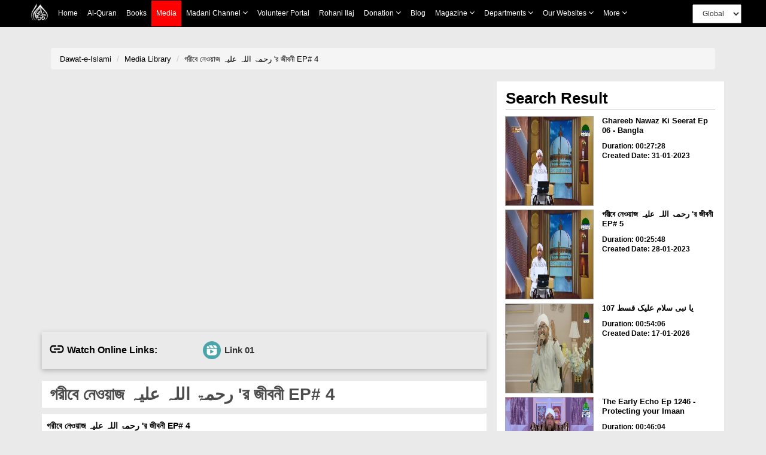

--- FILE ---
content_type: application/javascript
request_url: https://resources.dawateislami.net/medialibrary/js/owl.carousel.min.js
body_size: 11082
content:
!function(t,e,i,s){function n(e,i){this.settings=null,this.options=t.extend({},n.Defaults,i),this.$element=t(e),this._handlers={},this._plugins={},this._supress={},this._current=null,this._speed=null,this._coordinates=[],this._breakpoint=null,this._width=null,this._items=[],this._clones=[],this._mergers=[],this._widths=[],this._invalidated={},this._pipe=[],this._drag={time:null,target:null,pointer:null,stage:{start:null,current:null},direction:null},this._states={current:{},tags:{initializing:["busy"],animating:["busy"],dragging:["interacting"]}},t.each(["onResize","onThrottledResize"],t.proxy(function(e,i){this._handlers[i]=t.proxy(this[i],this)},this)),t.each(n.Plugins,t.proxy(function(t,e){this._plugins[t.charAt(0).toLowerCase()+t.slice(1)]=new e(this)},this)),t.each(n.Workers,t.proxy(function(e,i){this._pipe.push({filter:i.filter,run:t.proxy(i.run,this)})},this)),this.setup(),this.initialize()}n.Defaults={items:3,loop:!1,center:!1,rewind:!1,checkVisibility:!0,mouseDrag:!0,touchDrag:!0,pullDrag:!0,freeDrag:!1,margin:0,stagePadding:0,merge:!1,mergeFit:!0,autoWidth:!1,startPosition:0,rtl:!1,smartSpeed:250,fluidSpeed:!1,dragEndSpeed:!1,responsive:{},responsiveRefreshRate:200,responsiveBaseElement:e,fallbackEasing:"swing",slideTransition:"",info:!1,nestedItemSelector:!1,itemElement:"div",stageElement:"div",refreshClass:"owl-refresh",loadedClass:"owl-loaded",loadingClass:"owl-loading",rtlClass:"owl-rtl",responsiveClass:"owl-responsive",dragClass:"owl-drag",itemClass:"owl-item",stageClass:"owl-stage",stageOuterClass:"owl-stage-outer",grabClass:"owl-grab"},n.Width={Default:"default",Inner:"inner",Outer:"outer"},n.Type={Event:"event",State:"state"},n.Plugins={},n.Workers=[{filter:["width","settings"],run:function(){this._width=this.$element.width()}},{filter:["width","items","settings"],run:function(t){t.current=this._items&&this._items[this.relative(this._current)]}},{filter:["items","settings"],run:function(){this.$stage.children(".cloned").remove()}},{filter:["width","items","settings"],run:function(t){var e=this.settings.margin||"",i=!this.settings.autoWidth,s=this.settings.rtl,n={width:"auto","margin-left":s?e:"","margin-right":s?"":e};i||this.$stage.children().css(n),t.css=n}},{filter:["width","items","settings"],run:function(t){var e=(this.width()/this.settings.items).toFixed(3)-this.settings.margin,i=null,s=this._items.length,n=!this.settings.autoWidth,o=[];for(t.items={merge:!1,width:e};s--;)i=this._mergers[s],i=this.settings.mergeFit&&Math.min(i,this.settings.items)||i,t.items.merge=i>1||t.items.merge,o[s]=n?e*i:this._items[s].width();this._widths=o}},{filter:["items","settings"],run:function(){var e=[],i=this._items,s=this.settings,n=Math.max(2*s.items,4),o=2*Math.ceil(i.length/2),r=s.loop&&i.length?s.rewind?n:Math.max(n,o):0,a="",h="";for(r/=2;r>0;)e.push(this.normalize(e.length/2,!0)),a+=i[e[e.length-1]][0].outerHTML,e.push(this.normalize(i.length-1-(e.length-1)/2,!0)),h=i[e[e.length-1]][0].outerHTML+h,r-=1;this._clones=e,t(a).addClass("cloned").appendTo(this.$stage),t(h).addClass("cloned").prependTo(this.$stage)}},{filter:["width","items","settings"],run:function(){for(var t=this.settings.rtl?1:-1,e=this._clones.length+this._items.length,i=-1,s=0,n=0,o=[];++i<e;)o.push((s=o[i-1]||0)+(n=this._widths[this.relative(i)]+this.settings.margin)*t);this._coordinates=o}},{filter:["width","items","settings"],run:function(){var t=this.settings.stagePadding,e=this._coordinates,i={width:Math.ceil(Math.abs(e[e.length-1]))+2*t,"padding-left":t||"","padding-right":t||""};this.$stage.css(i)}},{filter:["width","items","settings"],run:function(t){var e=this._coordinates.length,i=!this.settings.autoWidth,s=this.$stage.children();if(i&&t.items.merge)for(;e--;)t.css.width=this._widths[this.relative(e)],s.eq(e).css(t.css);else i&&(t.css.width=t.items.width,s.css(t.css))}},{filter:["items"],run:function(){this._coordinates.length<1&&this.$stage.removeAttr("style")}},{filter:["width","items","settings"],run:function(t){t.current=t.current?this.$stage.children().index(t.current):0,t.current=Math.max(this.minimum(),Math.min(this.maximum(),t.current)),this.reset(t.current)}},{filter:["position"],run:function(){this.animate(this.coordinates(this._current))}},{filter:["width","position","items","settings"],run:function(){var t,e,i,s,n=this.settings.rtl?1:-1,o=2*this.settings.stagePadding,r=this.coordinates(this.current())+o,a=r+this.width()*n,h=[];for(i=0,s=this._coordinates.length;i<s;i++)t=this._coordinates[i-1]||0,e=Math.abs(this._coordinates[i])+o*n,(this.op(t,"<=",r)&&this.op(t,">",a)||this.op(e,"<",r)&&this.op(e,">",a))&&h.push(i);this.$stage.children(".active").removeClass("active"),this.$stage.children(":eq("+h.join("), :eq(")+")").addClass("active"),this.$stage.children(".center").removeClass("center"),this.settings.center&&this.$stage.children().eq(this.current()).addClass("center")}},],n.prototype.initializeStage=function(){this.$stage=this.$element.find("."+this.settings.stageClass),this.$stage.length||(this.$element.addClass(this.options.loadingClass),this.$stage=t("<"+this.settings.stageElement+">",{class:this.settings.stageClass}).wrap(t("<div/>",{class:this.settings.stageOuterClass})),this.$element.append(this.$stage.parent()))},n.prototype.initializeItems=function(){var e=this.$element.find(".owl-item");if(e.length)return this._items=e.get().map(function(e){return t(e)}),this._mergers=this._items.map(function(){return 1}),void this.refresh();this.replace(this.$element.children().not(this.$stage.parent())),this.isVisible()?this.refresh():this.invalidate("width"),this.$element.removeClass(this.options.loadingClass).addClass(this.options.loadedClass)},n.prototype.initialize=function(){if(this.enter("initializing"),this.trigger("initialize"),this.$element.toggleClass(this.settings.rtlClass,this.settings.rtl),this.settings.autoWidth&&!this.is("pre-loading")){var t,e,i;t=this.$element.find("img"),e=this.settings.nestedItemSelector?"."+this.settings.nestedItemSelector:s,i=this.$element.children(e).width(),t.length&&i<=0&&this.preloadAutoWidthImages(t)}this.initializeStage(),this.initializeItems(),this.registerEventHandlers(),this.leave("initializing"),this.trigger("initialized")},n.prototype.isVisible=function(){return!this.settings.checkVisibility||this.$element.is(":visible")},n.prototype.setup=function(){var e=this.viewport(),i=this.options.responsive,s=-1,n=null;i?(t.each(i,function(t){t<=e&&t>s&&(s=Number(t))}),"function"==typeof(n=t.extend({},this.options,i[s])).stagePadding&&(n.stagePadding=n.stagePadding()),delete n.responsive,n.responsiveClass&&this.$element.attr("class",this.$element.attr("class").replace(RegExp("("+this.options.responsiveClass+"-)\\S+\\s","g"),"$1"+s))):n=t.extend({},this.options),this.trigger("change",{property:{name:"settings",value:n}}),this._breakpoint=s,this.settings=n,this.invalidate("settings"),this.trigger("changed",{property:{name:"settings",value:this.settings}})},n.prototype.optionsLogic=function(){this.settings.autoWidth&&(this.settings.stagePadding=!1,this.settings.merge=!1)},n.prototype.prepare=function(e){var i=this.trigger("prepare",{content:e});return i.data||(i.data=t("<"+this.settings.itemElement+"/>").addClass(this.options.itemClass).append(e)),this.trigger("prepared",{content:i.data}),i.data},n.prototype.update=function(){for(var e=0,i=this._pipe.length,s=t.proxy(function(t){return this[t]},this._invalidated),n={};e<i;)(this._invalidated.all||t.grep(this._pipe[e].filter,s).length>0)&&this._pipe[e].run(n),e++;this._invalidated={},this.is("valid")||this.enter("valid")},n.prototype.width=function(t){switch(t=t||n.Width.Default){case n.Width.Inner:case n.Width.Outer:return this._width;default:return this._width-2*this.settings.stagePadding+this.settings.margin}},n.prototype.refresh=function(){this.enter("refreshing"),this.trigger("refresh"),this.setup(),this.optionsLogic(),this.$element.addClass(this.options.refreshClass),this.update(),this.$element.removeClass(this.options.refreshClass),this.leave("refreshing"),this.trigger("refreshed")},n.prototype.onThrottledResize=function(){e.clearTimeout(this.resizeTimer),this.resizeTimer=e.setTimeout(this._handlers.onResize,this.settings.responsiveRefreshRate)},n.prototype.onResize=function(){return!!this._items.length&&this._width!==this.$element.width()&&!!this.isVisible()&&(this.enter("resizing"),this.trigger("resize").isDefaultPrevented()?(this.leave("resizing"),!1):(this.invalidate("width"),this.refresh(),this.leave("resizing"),void this.trigger("resized")))},n.prototype.registerEventHandlers=function(){t.support.transition&&this.$stage.on(t.support.transition.end+".owl.core",t.proxy(this.onTransitionEnd,this)),!1!==this.settings.responsive&&this.on(e,"resize",this._handlers.onThrottledResize),this.settings.mouseDrag&&(this.$element.addClass(this.options.dragClass),this.$stage.on("mousedown.owl.core",t.proxy(this.onDragStart,this)),this.$stage.on("dragstart.owl.core selectstart.owl.core",function(){return!1})),this.settings.touchDrag&&(this.$stage.on("touchstart.owl.core",t.proxy(this.onDragStart,this)),this.$stage.on("touchcancel.owl.core",t.proxy(this.onDragEnd,this)))},n.prototype.onDragStart=function(e){var s=null;3!==e.which&&(t.support.transform?s={x:(s=this.$stage.css("transform").replace(/.*\(|\)| /g,"").split(","))[16===s.length?12:4],y:s[16===s.length?13:5]}:(s=this.$stage.position(),s={x:this.settings.rtl?s.left+this.$stage.width()-this.width()+this.settings.margin:s.left,y:s.top}),this.is("animating")&&(t.support.transform?this.animate(s.x):this.$stage.stop(),this.invalidate("position")),this.$element.toggleClass(this.options.grabClass,"mousedown"===e.type),this.speed(0),this._drag.time=new Date().getTime(),this._drag.target=t(e.target),this._drag.stage.start=s,this._drag.stage.current=s,this._drag.pointer=this.pointer(e),t(i).on("mouseup.owl.core touchend.owl.core",t.proxy(this.onDragEnd,this)),t(i).one("mousemove.owl.core touchmove.owl.core",t.proxy(function(e){var s=this.difference(this._drag.pointer,this.pointer(e));t(i).on("mousemove.owl.core touchmove.owl.core",t.proxy(this.onDragMove,this)),Math.abs(s.x)<Math.abs(s.y)&&this.is("valid")||(e.preventDefault(),this.enter("dragging"),this.trigger("drag"))},this)))},n.prototype.onDragMove=function(t){var e=null,i=null,s=null,n=this.difference(this._drag.pointer,this.pointer(t)),o=this.difference(this._drag.stage.start,n);this.is("dragging")&&(t.preventDefault(),this.settings.loop?(e=this.coordinates(this.minimum()),i=this.coordinates(this.maximum()+1)-e,o.x=((o.x-e)%i+i)%i+e):(e=this.settings.rtl?this.coordinates(this.maximum()):this.coordinates(this.minimum()),i=this.settings.rtl?this.coordinates(this.minimum()):this.coordinates(this.maximum()),s=this.settings.pullDrag?-1*n.x/5:0,o.x=Math.max(Math.min(o.x,e+s),i+s)),this._drag.stage.current=o,this.animate(o.x))},n.prototype.onDragEnd=function(e){var s=this.difference(this._drag.pointer,this.pointer(e)),n=this._drag.stage.current,o=s.x>0^this.settings.rtl?"left":"right";t(i).off(".owl.core"),this.$element.removeClass(this.options.grabClass),(0!==s.x&&this.is("dragging")||!this.is("valid"))&&(this.speed(this.settings.dragEndSpeed||this.settings.smartSpeed),this.current(this.closest(n.x,0!==s.x?o:this._drag.direction)),this.invalidate("position"),this.update(),this._drag.direction=o,(Math.abs(s.x)>3||new Date().getTime()-this._drag.time>300)&&this._drag.target.one("click.owl.core",function(){return!1})),this.is("dragging")&&(this.leave("dragging"),this.trigger("dragged"))},n.prototype.closest=function(e,i){var n=-1,o=this.width(),r=this.coordinates();return this.settings.freeDrag||t.each(r,t.proxy(function(t,a){return"left"===i&&e>a-30&&e<a+30?n=t:"right"===i&&e>a-o-30&&e<a-o+30?n=t+1:this.op(e,"<",a)&&this.op(e,">",r[t+1]!==s?r[t+1]:a-o)&&(n="left"===i?t+1:t),-1===n},this)),this.settings.loop||(this.op(e,">",r[this.minimum()])?n=e=this.minimum():this.op(e,"<",r[this.maximum()])&&(n=e=this.maximum())),n},n.prototype.animate=function(e){var i=this.speed()>0;this.is("animating")&&this.onTransitionEnd(),i&&(this.enter("animating"),this.trigger("translate")),t.support.transform3d&&t.support.transition?this.$stage.css({transform:"translate3d("+e+"px,0px,0px)",transition:this.speed()/1e3+"s"+(this.settings.slideTransition?" "+this.settings.slideTransition:"")}):i?this.$stage.animate({left:e+"px"},this.speed(),this.settings.fallbackEasing,t.proxy(this.onTransitionEnd,this)):this.$stage.css({left:e+"px"})},n.prototype.is=function(t){return this._states.current[t]&&this._states.current[t]>0},n.prototype.current=function(t){if(t===s)return this._current;if(0===this._items.length)return s;if(t=this.normalize(t),this._current!==t){var e=this.trigger("change",{property:{name:"position",value:t}});e.data!==s&&(t=this.normalize(e.data)),this._current=t,this.invalidate("position"),this.trigger("changed",{property:{name:"position",value:this._current}})}return this._current},n.prototype.invalidate=function(e){return"string"===t.type(e)&&(this._invalidated[e]=!0,this.is("valid")&&this.leave("valid")),t.map(this._invalidated,function(t,e){return e})},n.prototype.reset=function(t){(t=this.normalize(t))!==s&&(this._speed=0,this._current=t,this.suppress(["translate","translated"]),this.animate(this.coordinates(t)),this.release(["translate","translated"]))},n.prototype.normalize=function(t,e){var i=this._items.length,n=e?0:this._clones.length;return!this.isNumeric(t)||i<1?t=s:(t<0||t>=i+n)&&(t=((t-n/2)%i+i)%i+n/2),t},n.prototype.relative=function(t){return t-=this._clones.length/2,this.normalize(t,!0)},n.prototype.maximum=function(t){var e,i,s,n=this.settings,o=this._coordinates.length;if(n.loop)o=this._clones.length/2+this._items.length-1;else if(n.autoWidth||n.merge){if(e=this._items.length)for(i=this._items[--e].width(),s=this.$element.width();e--&&!((i+=this._items[e].width()+this.settings.margin)>s););o=e+1}else o=n.center?this._items.length-1:this._items.length-n.items;return t&&(o-=this._clones.length/2),Math.max(o,0)},n.prototype.minimum=function(t){return t?0:this._clones.length/2},n.prototype.items=function(t){return t===s?this._items.slice():(t=this.normalize(t,!0),this._items[t])},n.prototype.mergers=function(t){return t===s?this._mergers.slice():(t=this.normalize(t,!0),this._mergers[t])},n.prototype.clones=function(e){var i=this._clones.length/2,n=i+this._items.length,o=function(t){return t%2==0?n+t/2:i-(t+1)/2};return e===s?t.map(this._clones,function(t,e){return o(e)}):t.map(this._clones,function(t,i){return t===e?o(i):null})},n.prototype.speed=function(t){return t!==s&&(this._speed=t),this._speed},n.prototype.coordinates=function(e){var i,n=1,o=e-1;return e===s?t.map(this._coordinates,t.proxy(function(t,e){return this.coordinates(e)},this)):(this.settings.center?(this.settings.rtl&&(n=-1,o=e+1),i=this._coordinates[e],i+=(this.width()-i+(this._coordinates[o]||0))/2*n):i=this._coordinates[o]||0,i=Math.ceil(i))},n.prototype.duration=function(t,e,i){return 0===i?0:Math.min(Math.max(Math.abs(e-t),1),6)*Math.abs(i||this.settings.smartSpeed)},n.prototype.to=function(t,e){var i=this.current(),s=null,n=t-this.relative(i),o=(n>0)-(n<0),r=this._items.length,a=this.minimum(),h=this.maximum();this.settings.loop?(!this.settings.rewind&&Math.abs(n)>r/2&&(n+=-1*o*r),(s=(((t=i+n)-a)%r+r)%r+a)!==t&&s-n<=h&&s-n>0&&(i=s-n,t=s,this.reset(i))):this.settings.rewind?(h+=1,t=(t%h+h)%h):t=Math.max(a,Math.min(h,t)),this.speed(this.duration(i,t,e)),this.current(t),this.isVisible()&&this.update()},n.prototype.next=function(t){t=t||!1,this.to(this.relative(this.current())+1,t)},n.prototype.prev=function(t){t=t||!1,this.to(this.relative(this.current())-1,t)},n.prototype.onTransitionEnd=function(t){if(t!==s&&(t.stopPropagation(),(t.target||t.srcElement||t.originalTarget)!==this.$stage.get(0)))return!1;this.leave("animating"),this.trigger("translated")},n.prototype.viewport=function(){var s;return this.options.responsiveBaseElement!==e?s=t(this.options.responsiveBaseElement).width():e.innerWidth?s=e.innerWidth:i.documentElement&&i.documentElement.clientWidth?s=i.documentElement.clientWidth:console.warn("Can not detect viewport width."),s},n.prototype.replace=function(e){this.$stage.empty(),this._items=[],e&&(e=e instanceof jQuery?e:t(e)),this.settings.nestedItemSelector&&(e=e.find("."+this.settings.nestedItemSelector)),e.filter(function(){return 1===this.nodeType}).each(t.proxy(function(t,e){e=this.prepare(e),this.$stage.append(e),this._items.push(e),this._mergers.push(1*e.find("[data-merge]").addBack("[data-merge]").attr("data-merge")||1)},this)),this.reset(this.isNumeric(this.settings.startPosition)?this.settings.startPosition:0),this.invalidate("items")},n.prototype.add=function(e,i){var n=this.relative(this._current);i=i===s?this._items.length:this.normalize(i,!0),e=e instanceof jQuery?e:t(e),this.trigger("add",{content:e,position:i}),e=this.prepare(e),0===this._items.length||i===this._items.length?(0===this._items.length&&this.$stage.append(e),0!==this._items.length&&this._items[i-1].after(e),this._items.push(e),this._mergers.push(1*e.find("[data-merge]").addBack("[data-merge]").attr("data-merge")||1)):(this._items[i].before(e),this._items.splice(i,0,e),this._mergers.splice(i,0,1*e.find("[data-merge]").addBack("[data-merge]").attr("data-merge")||1)),this._items[n]&&this.reset(this._items[n].index()),this.invalidate("items"),this.trigger("added",{content:e,position:i})},n.prototype.remove=function(t){(t=this.normalize(t,!0))!==s&&(this.trigger("remove",{content:this._items[t],position:t}),this._items[t].remove(),this._items.splice(t,1),this._mergers.splice(t,1),this.invalidate("items"),this.trigger("removed",{content:null,position:t}))},n.prototype.preloadAutoWidthImages=function(e){e.each(t.proxy(function(e,i){this.enter("pre-loading"),i=t(i),t(new Image).one("load",t.proxy(function(t){i.attr("src",t.target.src),i.css("opacity",1),this.leave("pre-loading"),this.is("pre-loading")||this.is("initializing")||this.refresh()},this)).attr("src",i.attr("src")||i.attr("data-src")||i.attr("data-src-retina"))},this))},n.prototype.destroy=function(){for(var s in this.$element.off(".owl.core"),this.$stage.off(".owl.core"),t(i).off(".owl.core"),!1!==this.settings.responsive&&(e.clearTimeout(this.resizeTimer),this.off(e,"resize",this._handlers.onThrottledResize)),this._plugins)this._plugins[s].destroy();this.$stage.children(".cloned").remove(),this.$stage.unwrap(),this.$stage.children().contents().unwrap(),this.$stage.children().unwrap(),this.$stage.remove(),this.$element.removeClass(this.options.refreshClass).removeClass(this.options.loadingClass).removeClass(this.options.loadedClass).removeClass(this.options.rtlClass).removeClass(this.options.dragClass).removeClass(this.options.grabClass).attr("class",this.$element.attr("class").replace(RegExp(this.options.responsiveClass+"-\\S+\\s","g"),"")).removeData("owl.carousel")},n.prototype.op=function(t,e,i){var s=this.settings.rtl;switch(e){case"<":return s?t>i:t<i;case">":return s?t<i:t>i;case">=":return s?t<=i:t>=i;case"<=":return s?t>=i:t<=i}},n.prototype.on=function(t,e,i,s){t.addEventListener?t.addEventListener(e,i,s):t.attachEvent&&t.attachEvent("on"+e,i)},n.prototype.off=function(t,e,i,s){t.removeEventListener?t.removeEventListener(e,i,s):t.detachEvent&&t.detachEvent("on"+e,i)},n.prototype.trigger=function(e,i,s,o,r){var a={item:{count:this._items.length,index:this.current()}},h=t.camelCase(t.grep(["on",e,s],function(t){return t}).join("-").toLowerCase()),l=t.Event([e,"owl",s||"carousel"].join(".").toLowerCase(),t.extend({relatedTarget:this},a,i));return this._supress[e]||(t.each(this._plugins,function(t,e){e.onTrigger&&e.onTrigger(l)}),this.register({type:n.Type.Event,name:e}),this.$element.trigger(l),this.settings&&"function"==typeof this.settings[h]&&this.settings[h].call(this,l)),l},n.prototype.enter=function(e){t.each([e].concat(this._states.tags[e]||[]),t.proxy(function(t,e){this._states.current[e]===s&&(this._states.current[e]=0),this._states.current[e]++},this))},n.prototype.leave=function(e){t.each([e].concat(this._states.tags[e]||[]),t.proxy(function(t,e){this._states.current[e]--},this))},n.prototype.register=function(e){if(e.type===n.Type.Event){if(t.event.special[e.name]||(t.event.special[e.name]={}),!t.event.special[e.name].owl){var i=t.event.special[e.name]._default;t.event.special[e.name]._default=function(t){return i&&i.apply&&(!t.namespace||-1===t.namespace.indexOf("owl"))?i.apply(this,arguments):t.namespace&&t.namespace.indexOf("owl")>-1},t.event.special[e.name].owl=!0}}else e.type===n.Type.State&&(this._states.tags[e.name]?this._states.tags[e.name]=this._states.tags[e.name].concat(e.tags):this._states.tags[e.name]=e.tags,this._states.tags[e.name]=t.grep(this._states.tags[e.name],t.proxy(function(i,s){return t.inArray(i,this._states.tags[e.name])===s},this)))},n.prototype.suppress=function(e){t.each(e,t.proxy(function(t,e){this._supress[e]=!0},this))},n.prototype.release=function(e){t.each(e,t.proxy(function(t,e){delete this._supress[e]},this))},n.prototype.pointer=function(t){var i={x:null,y:null};return(t=(t=t.originalEvent||t||e.event).touches&&t.touches.length?t.touches[0]:t.changedTouches&&t.changedTouches.length?t.changedTouches[0]:t).pageX?(i.x=t.pageX,i.y=t.pageY):(i.x=t.clientX,i.y=t.clientY),i},n.prototype.isNumeric=function(t){return!isNaN(parseFloat(t))},n.prototype.difference=function(t,e){return{x:t.x-e.x,y:t.y-e.y}},t.fn.owlCarousel=function(e){var i=Array.prototype.slice.call(arguments,1);return this.each(function(){var s=t(this),o=s.data("owl.carousel");o||(o=new n(this,"object"==typeof e&&e),s.data("owl.carousel",o),t.each(["next","prev","to","destroy","refresh","replace","add","remove"],function(e,i){o.register({type:n.Type.Event,name:i}),o.$element.on(i+".owl.carousel.core",t.proxy(function(t){t.namespace&&t.relatedTarget!==this&&(this.suppress([i]),o[i].apply(this,[].slice.call(arguments,1)),this.release([i]))},o))})),"string"==typeof e&&"_"!==e.charAt(0)&&o[e].apply(o,i)})},t.fn.owlCarousel.Constructor=n}(window.Zepto||window.jQuery,window,document),function(t,e,i,s){var n=function(e){this._core=e,this._interval=null,this._visible=null,this._handlers={"initialized.owl.carousel":t.proxy(function(t){t.namespace&&this._core.settings.autoRefresh&&this.watch()},this)},this._core.options=t.extend({},n.Defaults,this._core.options),this._core.$element.on(this._handlers)};n.Defaults={autoRefresh:!0,autoRefreshInterval:500},n.prototype.watch=function(){this._interval||(this._visible=this._core.isVisible(),this._interval=e.setInterval(t.proxy(this.refresh,this),this._core.settings.autoRefreshInterval))},n.prototype.refresh=function(){this._core.isVisible()!==this._visible&&(this._visible=!this._visible,this._core.$element.toggleClass("owl-hidden",!this._visible),this._visible&&this._core.invalidate("width")&&this._core.refresh())},n.prototype.destroy=function(){var t,i;for(t in e.clearInterval(this._interval),this._handlers)this._core.$element.off(t,this._handlers[t]);for(i in Object.getOwnPropertyNames(this))"function"!=typeof this[i]&&(this[i]=null)},t.fn.owlCarousel.Constructor.Plugins.AutoRefresh=n}(window.Zepto||window.jQuery,window,document),function(t,e,i,s){var n=function(e){this._core=e,this._loaded=[],this._handlers={"initialized.owl.carousel change.owl.carousel resized.owl.carousel":t.proxy(function(e){if(e.namespace&&this._core.settings&&this._core.settings.lazyLoad&&(e.property&&"position"==e.property.name||"initialized"==e.type)){var i=this._core.settings,s=i.center&&Math.ceil(i.items/2)||i.items,n=i.center&&-1*s||0,o=(e.property&&void 0!==e.property.value?e.property.value:this._core.current())+n,r=this._core.clones().length,a=t.proxy(function(t,e){this.load(e)},this);for(i.lazyLoadEager>0&&(s+=i.lazyLoadEager,i.loop&&(o-=i.lazyLoadEager,s++));n++<s;)this.load(r/2+this._core.relative(o)),r&&t.each(this._core.clones(this._core.relative(o)),a),o++}},this)},this._core.options=t.extend({},n.Defaults,this._core.options),this._core.$element.on(this._handlers)};n.Defaults={lazyLoad:!1,lazyLoadEager:0},n.prototype.load=function(i){var s=this._core.$stage.children().eq(i),n=s&&s.find(".owl-lazy");!n||t.inArray(s.get(0),this._loaded)>-1||(n.each(t.proxy(function(i,s){var n,o=t(s),r=e.devicePixelRatio>1&&o.attr("data-src-retina")||o.attr("data-src")||o.attr("data-srcset");this._core.trigger("load",{element:o,url:r},"lazy"),o.is("img")?o.one("load.owl.lazy",t.proxy(function(){o.css("opacity",1),this._core.trigger("loaded",{element:o,url:r},"lazy")},this)).attr("src",r):o.is("source")?o.one("load.owl.lazy",t.proxy(function(){this._core.trigger("loaded",{element:o,url:r},"lazy")},this)).attr("srcset",r):((n=new Image).onload=t.proxy(function(){o.css({"background-image":'url("'+r+'")',opacity:"1"}),this._core.trigger("loaded",{element:o,url:r},"lazy")},this),n.src=r)},this)),this._loaded.push(s.get(0)))},n.prototype.destroy=function(){var t,e;for(t in this.handlers)this._core.$element.off(t,this.handlers[t]);for(e in Object.getOwnPropertyNames(this))"function"!=typeof this[e]&&(this[e]=null)},t.fn.owlCarousel.Constructor.Plugins.Lazy=n}(window.Zepto||window.jQuery,window,document),function(t,e,i,s){var n=function(i){this._core=i,this._previousHeight=null,this._handlers={"initialized.owl.carousel refreshed.owl.carousel":t.proxy(function(t){t.namespace&&this._core.settings.autoHeight&&this.update()},this),"changed.owl.carousel":t.proxy(function(t){t.namespace&&this._core.settings.autoHeight&&"position"===t.property.name&&this.update()},this),"loaded.owl.lazy":t.proxy(function(t){t.namespace&&this._core.settings.autoHeight&&t.element.closest("."+this._core.settings.itemClass).index()===this._core.current()&&this.update()},this)},this._core.options=t.extend({},n.Defaults,this._core.options),this._core.$element.on(this._handlers),this._intervalId=null;var s=this;t(e).on("load",function(){s._core.settings.autoHeight&&s.update()}),t(e).resize(function(){s._core.settings.autoHeight&&(null!=s._intervalId&&clearTimeout(s._intervalId),s._intervalId=setTimeout(function(){s.update()},250))})};n.Defaults={autoHeight:!1,autoHeightClass:"owl-height"},n.prototype.update=function(){var e=this._core._current,i=e+this._core.settings.items,s=this._core.settings.lazyLoad,n=this._core.$stage.children().toArray().slice(e,i),o=[],r=0;t.each(n,function(e,i){o.push(t(i).height())}),(r=Math.max.apply(null,o))<=1&&s&&this._previousHeight&&(r=this._previousHeight),this._previousHeight=r,this._core.$stage.parent().height(r).addClass(this._core.settings.autoHeightClass)},n.prototype.destroy=function(){var t,e;for(t in this._handlers)this._core.$element.off(t,this._handlers[t]);for(e in Object.getOwnPropertyNames(this))"function"!=typeof this[e]&&(this[e]=null)},t.fn.owlCarousel.Constructor.Plugins.AutoHeight=n}(window.Zepto||window.jQuery,window,document),function(t,e,i,s){var n=function(e){this._core=e,this._videos={},this._playing=null,this._handlers={"initialized.owl.carousel":t.proxy(function(t){t.namespace&&this._core.register({type:"state",name:"playing",tags:["interacting"]})},this),"resize.owl.carousel":t.proxy(function(t){t.namespace&&this._core.settings.video&&this.isInFullScreen()&&t.preventDefault()},this),"refreshed.owl.carousel":t.proxy(function(t){t.namespace&&this._core.is("resizing")&&this._core.$stage.find(".cloned .owl-video-frame").remove()},this),"changed.owl.carousel":t.proxy(function(t){t.namespace&&"position"===t.property.name&&this._playing&&this.stop()},this),"prepared.owl.carousel":t.proxy(function(e){if(e.namespace){var i=t(e.content).find(".owl-video");i.length&&(i.css("display","none"),this.fetch(i,t(e.content)))}},this)},this._core.options=t.extend({},n.Defaults,this._core.options),this._core.$element.on(this._handlers),this._core.$element.on("click.owl.video",".owl-video-play-icon",t.proxy(function(t){this.play(t)},this))};n.Defaults={video:!1,videoHeight:!1,videoWidth:!1},n.prototype.fetch=function(t,e){var i=t.attr("data-vimeo-id")?"vimeo":t.attr("data-vzaar-id")?"vzaar":"youtube",s=t.attr("data-vimeo-id")||t.attr("data-youtube-id")||t.attr("data-vzaar-id"),n=t.attr("data-width")||this._core.settings.videoWidth,o=t.attr("data-height")||this._core.settings.videoHeight,r=t.attr("href");if(!r)throw Error("Missing video URL.");if((s=r.match(/(http:|https:|)\/\/(player.|www.|app.)?(vimeo\.com|youtu(be\.com|\.be|be\.googleapis\.com|be\-nocookie\.com)|vzaar\.com)\/(video\/|videos\/|embed\/|channels\/.+\/|groups\/.+\/|watch\?v=|v\/)?([A-Za-z0-9._%-]*)(\&\S+)?/))[3].indexOf("youtu")>-1)i="youtube";else if(s[3].indexOf("vimeo")>-1)i="vimeo";else{if(!(s[3].indexOf("vzaar")>-1))throw Error("Video URL not supported.");i="vzaar"}s=s[6],this._videos[r]={type:i,id:s,width:n,height:o},e.attr("data-video",r),this.thumbnail(t,this._videos[r])},n.prototype.thumbnail=function(e,i){var s,n,o,r=i.width&&i.height?"width:"+i.width+"px;height:"+i.height+"px;":"",a=e.find("img"),h="src",l="",c=this._core.settings,p=function(i){n='<div class="owl-video-play-icon"></div>',s=c.lazyLoad?t("<div/>",{class:"owl-video-tn "+l,srcType:i}):t("<div/>",{class:"owl-video-tn",style:"opacity:1;background-image:url("+i+")"}),e.after(s),e.after(n)};if(e.wrap(t("<div/>",{class:"owl-video-wrapper",style:r})),this._core.settings.lazyLoad&&(h="data-src",l="owl-lazy"),a.length)return p(a.attr(h)),a.remove(),!1;"youtube"===i.type?p(o="//img.youtube.com/vi/"+i.id+"/hqdefault.jpg"):"vimeo"===i.type?t.ajax({type:"GET",url:"//vimeo.com/api/v2/video/"+i.id+".json",jsonp:"callback",dataType:"jsonp",success:function(t){p(o=t[0].thumbnail_large)}}):"vzaar"===i.type&&t.ajax({type:"GET",url:"//vzaar.com/api/videos/"+i.id+".json",jsonp:"callback",dataType:"jsonp",success:function(t){p(o=t.framegrab_url)}})},n.prototype.stop=function(){this._core.trigger("stop",null,"video"),this._playing.find(".owl-video-frame").remove(),this._playing.removeClass("owl-video-playing"),this._playing=null,this._core.leave("playing"),this._core.trigger("stopped",null,"video")},n.prototype.play=function(e){var i,s=t(e.target).closest("."+this._core.settings.itemClass),n=this._videos[s.attr("data-video")],o=n.width||"100%",r=n.height||this._core.$stage.height();this._playing||(this._core.enter("playing"),this._core.trigger("play",null,"video"),s=this._core.items(this._core.relative(s.index())),this._core.reset(s.index()),(i=t('<iframe frameborder="0" allowfullscreen mozallowfullscreen webkitAllowFullScreen ></iframe>')).attr("height",r),i.attr("width",o),"youtube"===n.type?i.attr("src","//www.youtube.com/embed/"+n.id+"?autoplay=1&rel=0&v="+n.id):"vimeo"===n.type?i.attr("src","//player.vimeo.com/video/"+n.id+"?autoplay=1"):"vzaar"===n.type&&i.attr("src","//view.vzaar.com/"+n.id+"/player?autoplay=true"),t(i).wrap('<div class="owl-video-frame" />').insertAfter(s.find(".owl-video")),this._playing=s.addClass("owl-video-playing"))},n.prototype.isInFullScreen=function(){var e=i.fullscreenElement||i.mozFullScreenElement||i.webkitFullscreenElement;return e&&t(e).parent().hasClass("owl-video-frame")},n.prototype.destroy=function(){var t,e;for(t in this._core.$element.off("click.owl.video"),this._handlers)this._core.$element.off(t,this._handlers[t]);for(e in Object.getOwnPropertyNames(this))"function"!=typeof this[e]&&(this[e]=null)},t.fn.owlCarousel.Constructor.Plugins.Video=n}(window.Zepto||window.jQuery,window,document),function(t,e,i,s){var n=function(e){this.core=e,this.core.options=t.extend({},n.Defaults,this.core.options),this.swapping=!0,this.previous=s,this.next=s,this.handlers={"change.owl.carousel":t.proxy(function(t){t.namespace&&"position"==t.property.name&&(this.previous=this.core.current(),this.next=t.property.value)},this),"drag.owl.carousel dragged.owl.carousel translated.owl.carousel":t.proxy(function(t){t.namespace&&(this.swapping="translated"==t.type)},this),"translate.owl.carousel":t.proxy(function(t){t.namespace&&this.swapping&&(this.core.options.animateOut||this.core.options.animateIn)&&this.swap()},this)},this.core.$element.on(this.handlers)};n.Defaults={animateOut:!1,animateIn:!1},n.prototype.swap=function(){if(1===this.core.settings.items&&t.support.animation&&t.support.transition){this.core.speed(0);var e,i=t.proxy(this.clear,this),s=this.core.$stage.children().eq(this.previous),n=this.core.$stage.children().eq(this.next),o=this.core.settings.animateIn,r=this.core.settings.animateOut;this.core.current()!==this.previous&&(r&&(e=this.core.coordinates(this.previous)-this.core.coordinates(this.next),s.one(t.support.animation.end,i).css({left:e+"px"}).addClass("animated owl-animated-out").addClass(r)),o&&n.one(t.support.animation.end,i).addClass("animated owl-animated-in").addClass(o))}},n.prototype.clear=function(e){t(e.target).css({left:""}).removeClass("animated owl-animated-out owl-animated-in").removeClass(this.core.settings.animateIn).removeClass(this.core.settings.animateOut),this.core.onTransitionEnd()},n.prototype.destroy=function(){var t,e;for(t in this.handlers)this.core.$element.off(t,this.handlers[t]);for(e in Object.getOwnPropertyNames(this))"function"!=typeof this[e]&&(this[e]=null)},t.fn.owlCarousel.Constructor.Plugins.Animate=n}(window.Zepto||window.jQuery,window,document),function(t,e,i,s){var n=function(e){this._core=e,this._call=null,this._time=0,this._timeout=0,this._paused=!0,this._handlers={"changed.owl.carousel":t.proxy(function(t){t.namespace&&"settings"===t.property.name?this._core.settings.autoplay?this.play():this.stop():t.namespace&&"position"===t.property.name&&this._paused&&(this._time=0)},this),"initialized.owl.carousel":t.proxy(function(t){t.namespace&&this._core.settings.autoplay&&this.play()},this),"play.owl.autoplay":t.proxy(function(t,e,i){t.namespace&&this.play(e,i)},this),"stop.owl.autoplay":t.proxy(function(t){t.namespace&&this.stop()},this),"mouseover.owl.autoplay":t.proxy(function(){this._core.settings.autoplayHoverPause&&this._core.is("rotating")&&this.pause()},this),"mouseleave.owl.autoplay":t.proxy(function(){this._core.settings.autoplayHoverPause&&this._core.is("rotating")&&this.play()},this),"touchstart.owl.core":t.proxy(function(){this._core.settings.autoplayHoverPause&&this._core.is("rotating")&&this.pause()},this),"touchend.owl.core":t.proxy(function(){this._core.settings.autoplayHoverPause&&this.play()},this)},this._core.$element.on(this._handlers),this._core.options=t.extend({},n.Defaults,this._core.options)};n.Defaults={autoplay:!1,autoplayTimeout:5e3,autoplayHoverPause:!1,autoplaySpeed:!1},n.prototype._next=function(s){this._call=e.setTimeout(t.proxy(this._next,this,s),this._timeout*(Math.round(this.read()/this._timeout)+1)-this.read()),this._core.is("interacting")||i.hidden||this._core.next(s||this._core.settings.autoplaySpeed)},n.prototype.read=function(){return new Date().getTime()-this._time},n.prototype.play=function(i,s){var n;this._core.is("rotating")||this._core.enter("rotating"),i=i||this._core.settings.autoplayTimeout,n=Math.min(this._time%(this._timeout||i),i),this._paused?(this._time=this.read(),this._paused=!1):e.clearTimeout(this._call),this._time+=this.read()%i-n,this._timeout=i,this._call=e.setTimeout(t.proxy(this._next,this,s),i-n)},n.prototype.stop=function(){this._core.is("rotating")&&(this._time=0,this._paused=!0,e.clearTimeout(this._call),this._core.leave("rotating"))},n.prototype.pause=function(){this._core.is("rotating")&&!this._paused&&(this._time=this.read(),this._paused=!0,e.clearTimeout(this._call))},n.prototype.destroy=function(){var t,e;for(t in this.stop(),this._handlers)this._core.$element.off(t,this._handlers[t]);for(e in Object.getOwnPropertyNames(this))"function"!=typeof this[e]&&(this[e]=null)},t.fn.owlCarousel.Constructor.Plugins.autoplay=n}(window.Zepto||window.jQuery,window,document),function(t,e,i,s){"use strict";var n=function(e){this._core=e,this._initialized=!1,this._pages=[],this._controls={},this._templates=[],this.$element=this._core.$element,this._overrides={next:this._core.next,prev:this._core.prev,to:this._core.to},this._handlers={"prepared.owl.carousel":t.proxy(function(e){e.namespace&&this._core.settings.dotsData&&this._templates.push('<div class="'+this._core.settings.dotClass+'">'+t(e.content).find("[data-dot]").addBack("[data-dot]").attr("data-dot")+"</div>")},this),"added.owl.carousel":t.proxy(function(t){t.namespace&&this._core.settings.dotsData&&this._templates.splice(t.position,0,this._templates.pop())},this),"remove.owl.carousel":t.proxy(function(t){t.namespace&&this._core.settings.dotsData&&this._templates.splice(t.position,1)},this),"changed.owl.carousel":t.proxy(function(t){t.namespace&&"position"==t.property.name&&this.draw()},this),"initialized.owl.carousel":t.proxy(function(t){t.namespace&&!this._initialized&&(this._core.trigger("initialize",null,"navigation"),this.initialize(),this.update(),this.draw(),this._initialized=!0,this._core.trigger("initialized",null,"navigation"))},this),"refreshed.owl.carousel":t.proxy(function(t){t.namespace&&this._initialized&&(this._core.trigger("refresh",null,"navigation"),this.update(),this.draw(),this._core.trigger("refreshed",null,"navigation"))},this)},this._core.options=t.extend({},n.Defaults,this._core.options),this.$element.on(this._handlers)};n.Defaults={nav:!1,navText:['<span aria-label="Previous">&#x2039;</span>','<span aria-label="Next">&#x203a;</span>'],navSpeed:!1,navElement:'button type="button" ',navContainer:!1,navContainerClass:"owl-nav",navClass:["owl-prev","owl-next"],slideBy:1,dotClass:"owl-dot",dotsClass:"owl-dots",dots:!0,dotsEach:!1,dotsData:!1,dotsSpeed:!1,dotsContainer:!1},n.prototype.initialize=function(){var e,i=this._core.settings;for(e in this._controls.$relative=(i.navContainer?t(i.navContainer):t("<div>").addClass(i.navContainerClass).appendTo(this.$element)).addClass("disabled"),this._controls.$previous=t("<"+i.navElement+">").addClass(i.navClass[0]).html(i.navText[0]).prependTo(this._controls.$relative).on("click",t.proxy(function(t){this.prev(i.navSpeed)},this)),this._controls.$next=t("<"+i.navElement+">").addClass(i.navClass[1]).html(i.navText[1]).appendTo(this._controls.$relative).on("click",t.proxy(function(t){this.next(i.navSpeed)},this)),i.dotsData||(this._templates=[t('<button role="button">').addClass(i.dotClass).append(t("<span>")).prop("outerHTML")]),this._controls.$absolute=(i.dotsContainer?t(i.dotsContainer):t("<div>").addClass(i.dotsClass).appendTo(this.$element)).addClass("disabled"),this._controls.$absolute.on("click","button",t.proxy(function(e){var s=t(e.target).parent().is(this._controls.$absolute)?t(e.target).index():t(e.target).parent().index();e.preventDefault(),this.to(s,i.dotsSpeed)},this)),this._overrides)this._core[e]=t.proxy(this[e],this)},n.prototype.destroy=function(){var t,e,i,s,n;for(t in n=this._core.settings,this._handlers)this.$element.off(t,this._handlers[t]);for(e in this._controls)"$relative"===e&&n.navContainer?this._controls[e].html(""):this._controls[e].remove();for(s in this.overides)this._core[s]=this._overrides[s];for(i in Object.getOwnPropertyNames(this))"function"!=typeof this[i]&&(this[i]=null)},n.prototype.update=function(){var t,e,i,s=this._core.clones().length/2,n=s+this._core.items().length,o=this._core.maximum(!0),r=this._core.settings,a=r.center||r.autoWidth||r.dotsData?1:r.dotsEach||r.items;if("page"!==r.slideBy&&(r.slideBy=Math.min(r.slideBy,r.items)),r.dots||"page"==r.slideBy)for(this._pages=[],t=s,e=0,i=0;t<n;t++){if(e>=a||0===e){if(this._pages.push({start:Math.min(o,t-s),end:t-s+a-1}),Math.min(o,t-s)===o)break;e=0,++i}e+=this._core.mergers(this._core.relative(t))}},n.prototype.draw=function(){var e,i=this._core.settings,s=this._core.items().length<=i.items,n=this._core.relative(this._core.current()),o=i.loop||i.rewind;this._controls.$relative.toggleClass("disabled",!i.nav||s),i.nav&&(this._controls.$previous.toggleClass("disabled",!o&&n<=this._core.minimum(!0)),this._controls.$next.toggleClass("disabled",!o&&n>=this._core.maximum(!0))),this._controls.$absolute.toggleClass("disabled",!i.dots||s),i.dots&&(e=this._pages.length-this._controls.$absolute.children().length,i.dotsData&&0!==e?this._controls.$absolute.html(this._templates.join("")):e>0?this._controls.$absolute.append(Array(e+1).join(this._templates[0])):e<0&&this._controls.$absolute.children().slice(e).remove(),this._controls.$absolute.find(".active").removeClass("active"),this._controls.$absolute.children().eq(t.inArray(this.current(),this._pages)).addClass("active"))},n.prototype.onTrigger=function(e){var i=this._core.settings;e.page={index:t.inArray(this.current(),this._pages),count:this._pages.length,size:i&&(i.center||i.autoWidth||i.dotsData?1:i.dotsEach||i.items)}},n.prototype.current=function(){var e=this._core.relative(this._core.current());return t.grep(this._pages,t.proxy(function(t,i){return t.start<=e&&t.end>=e},this)).pop()},n.prototype.getPosition=function(e){var i,s,n=this._core.settings;return"page"==n.slideBy?(i=t.inArray(this.current(),this._pages),s=this._pages.length,e?++i:--i,i=this._pages[(i%s+s)%s].start):(i=this._core.relative(this._core.current()),s=this._core.items().length,e?i+=n.slideBy:i-=n.slideBy),i},n.prototype.next=function(e){t.proxy(this._overrides.to,this._core)(this.getPosition(!0),e)},n.prototype.prev=function(e){t.proxy(this._overrides.to,this._core)(this.getPosition(!1),e)},n.prototype.to=function(e,i,s){var n;!s&&this._pages.length?(n=this._pages.length,t.proxy(this._overrides.to,this._core)(this._pages[(e%n+n)%n].start,i)):t.proxy(this._overrides.to,this._core)(e,i)},t.fn.owlCarousel.Constructor.Plugins.Navigation=n}(window.Zepto||window.jQuery,window,document),function(t,e,i,s){"use strict";var n=function(i){this._core=i,this._hashes={},this.$element=this._core.$element,this._handlers={"initialized.owl.carousel":t.proxy(function(i){i.namespace&&"URLHash"===this._core.settings.startPosition&&t(e).trigger("hashchange.owl.navigation")},this),"prepared.owl.carousel":t.proxy(function(e){if(e.namespace){var i=t(e.content).find("[data-hash]").addBack("[data-hash]").attr("data-hash");i&&(this._hashes[i]=e.content)}},this),"changed.owl.carousel":t.proxy(function(i){if(i.namespace&&"position"===i.property.name){var s=this._core.items(this._core.relative(this._core.current())),n=t.map(this._hashes,function(t,e){return t===s?e:null}).join();n&&e.location.hash.slice(1)!==n&&(e.location.hash=n)}},this)},this._core.options=t.extend({},n.Defaults,this._core.options),this.$element.on(this._handlers),t(e).on("hashchange.owl.navigation",t.proxy(function(t){var i=e.location.hash.substring(1),s=this._core.$stage.children(),n=this._hashes[i]&&s.index(this._hashes[i]);void 0!==n&&n!==this._core.current()&&this._core.to(this._core.relative(n),!1,!0)},this))};n.Defaults={URLhashListener:!1},n.prototype.destroy=function(){var i,s;for(i in t(e).off("hashchange.owl.navigation"),this._handlers)this._core.$element.off(i,this._handlers[i]);for(s in Object.getOwnPropertyNames(this))"function"!=typeof this[s]&&(this[s]=null)},t.fn.owlCarousel.Constructor.Plugins.Hash=n}(window.Zepto||window.jQuery,window,document),function(t,e,i,s){function n(e,i){var s=!1,n=e.charAt(0).toUpperCase()+e.slice(1);return t.each((e+" "+a.join(n+" ")+n).split(" "),function(t,e){if(void 0!==r[e])return s=!i||e,!1}),s}function o(t){return n(t,!0)}var r=t("<support>").get(0).style,a="Webkit Moz O ms".split(" "),h={transition:{end:{WebkitTransition:"webkitTransitionEnd",MozTransition:"transitionend",OTransition:"oTransitionEnd",transition:"transitionend"}},animation:{end:{WebkitAnimation:"webkitAnimationEnd",MozAnimation:"animationend",OAnimation:"oAnimationEnd",animation:"animationend"}}},l={csstransforms:function(){return!!n("transform")},csstransforms3d:function(){return!!n("perspective")},csstransitions:function(){return!!n("transition")},cssanimations:function(){return!!n("animation")}};l.csstransitions()&&(t.support.transition=new String(o("transition")),t.support.transition.end=h.transition.end[t.support.transition]),l.cssanimations()&&(t.support.animation=new String(o("animation")),t.support.animation.end=h.animation.end[t.support.animation]),l.csstransforms()&&(t.support.transform=new String(o("transform")),t.support.transform3d=l.csstransforms3d())}(window.Zepto||window.jQuery,window,document);